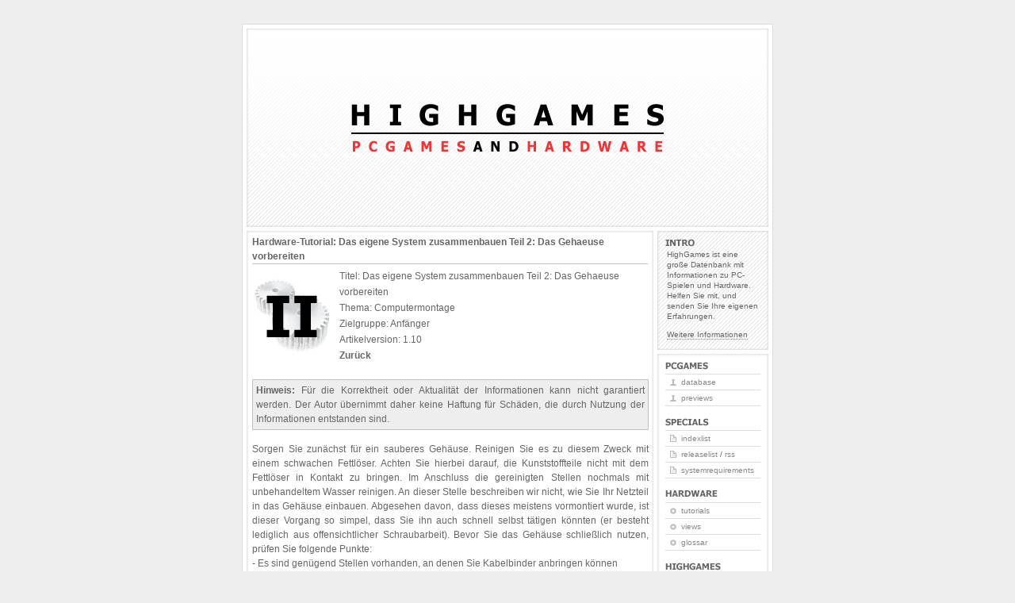

--- FILE ---
content_type: text/html; charset=UTF-8
request_url: http://www.highgames.com/?set=tutorial&view=10&ancorbytext=Das%20eigene%20System%20zusammenbauen%20Teil%202:%20Das%20Gehaeuse%20vorbereiten
body_size: 3522
content:
<!DOCTYPE HTML PUBLIC "-//W3C//DTD HTML 4.0 Transitional//EN">

<html>
	<head>
		<link rel="SHORTCUT ICON" href="favicon.ico">
		<link rel="stylesheet" type="text/css" href="highgames_style.css">
		<script type="text/javascript" src="highgames_script.js"></script>

		<meta http-equiv="content-type" content="text/html;charset=utf-8">
		<meta name="author" content="Stefano Albrecht, Frank Trautwein">
		<meta name="description" content="HIGHGAMES - PC GAMES AND HARDWARE; A large database with game previews, reviews, and views; Many specials such as index list and hardware tutorials.">
		<meta name="keywords" content="highgames, games, pc games, video games, pc, hardware, security, hacking, internet, tutorials, modding, computer, test, preview, review, view, archive, screenshots, galerie, specials, release list, releaseliste, index list, indexliste, system requirements">

		<title>
			HIGHGAMES - PC GAMES AND HARDWARE - HARDWARE-TUTORIAL - DAS EIGENE SYSTEM ZUSAMMENBAUEN TEIL 2: DAS GEHAEUSE VORBEREITEN
		</title>

		<base target="_self">
	</head>

	<body>
	<a name="top"></a>
		<div id="container">
			<div id="intro">
				<div id="pageHeader">
					<h1>
						<span>
							HighGames.com
						</span>
					</h1>

					<h2>
						<span>
							PC Games and Hardware
						</span>
					</h2>
				</div>

				<div id="quickSummary">
					<h3 class="intro">
						<span>
							Intro
						</span>
					</h3>

					<p>
						<span>
							HighGames ist eine gro&szlig;e Datenbank mit Informationen zu PC-Spielen und Hardware. Helfen Sie mit, und senden Sie Ihre eigenen Erfahrungen.
						</span>
					</p>

					<p>
						<span>
							<a href="/?set=userArticle">Weitere Informationen</a>
						</span>
					</p>
				</div>

				<div id="content">
					<div id="text">

							<span>
								Auf diesen <a href="/">Hardware-Guide</a> zu <a href="/?set=tutorial&view=10&ancorbytext=Das%20eigene%20System%20zusammenbauen%20Teil%202:%20Das%20Gehaeuse%20vorbereiten&amp;hardware=Das eigene System zusammenbauen Teil 2: Das Gehaeuse vorbereiten">Das eigene System zusammenbauen Teil 2: Das Gehaeuse vorbereiten</a> von <a href="/">www.HighGames.com</a> sind Sie durch Klick auf den Text gekommen.<br>
								Viel Spaß beim Lesen!<br>
							</span>

							<h4>
								Hardware-Tutorial: Das eigene System zusammenbauen Teil 2: Das Gehaeuse vorbereiten
							</h4>

							<table cellspacing=0 cellpadding=0 border=0 id="contenttable">
								<tr>
									<td style="width:100px; height:120px;">
										<img src="/images/content/Das eigene System zusammenbauen Teil 2: Das Gehaeuse vorbereiten/pack.jpg" width="100" height="120" style="margin-bottom:20px;" alt="Das eigene System zusammenbauen Teil 2: Das Gehaeuse vorbereiten">
									</td>

									<td id="contenttd">
										<p style="text-align:left;">
											Titel: Das eigene System zusammenbauen Teil 2: Das Gehaeuse vorbereiten<br>
											Thema: Computermontage<br>
											Zielgruppe: Anf&auml;nger<br>
											Artikelversion: 1.10<br>
											<a href="javascript:history.back();">Zurück</a>
										</p>
									</td>
								</tr>
							</table>

							<p class="notificationParagraph">
								<font class="notificationFont">Hinweis:</font> Für die Korrektheit oder Aktualität der Informationen kann nicht garantiert werden. Der Autor übernimmt daher keine Haftung für Schäden, die durch Nutzung der Informationen entstanden sind.
							</p>

							<p class="largeText">
Sorgen Sie zun&auml;chst f&uuml;r ein sauberes Geh&auml;use. Reinigen Sie es zu diesem Zweck mit einem schwachen Fettl&ouml;ser. Achten Sie hierbei darauf, die Kunststoffteile nicht mit dem Fettl&ouml;ser in Kontakt zu bringen. Im Anschluss die gereinigten Stellen nochmals mit unbehandeltem Wasser reinigen. An dieser Stelle beschreiben wir nicht, wie Sie Ihr Netzteil in das Geh&auml;use einbauen. Abgesehen davon, dass dieses meistens vormontiert wurde, ist dieser Vorgang so simpel, dass Sie ihn auch schnell selbst t&auml;tigen k&ouml;nnten (er besteht lediglich aus offensichtlicher Schraubarbeit). Bevor Sie das Geh&auml;use schlie&szlig;lich nutzen, pr&uuml;fen Sie folgende Punkte:<font style="text-align:left;"><br />
- Es sind gen&uuml;gend Stellen vorhanden, an denen Sie Kabelbinder anbringen k&ouml;nnen<br />
- Verunreinigungen im Geh&auml;use wurden vollst&auml;ndig entfernt<br />
- Der L&uuml;fter des Netzteils ist staubfrei<br />
</font><br />
<a href="images/content/Das eigene System zusammenbauen Teil 2: Das Gehaeuse vorbereiten/gehause.jpg" target="_blank" title="Das eigene System zusammenbauen Teil 2: Das Gehaeuse vorbereiten"><img src="images/content/Das eigene System zusammenbauen Teil 2: Das Gehaeuse vorbereiten/gehause.jpg" width="500" height="400" alt="Klicken, um Bild zu vergrï¿½ï¿½ern."></a><br /><br />

&Uuml;berpr&uuml;fen Sie au&szlig;erdem die so genannte Boardscheide (oder auch <a href="/?set=glossar&amp;view=m#Mainboard"><span>Hardware-Glossar: </span>Mainboard</a>-Schlitten) Ihres Geh&auml;uses. Die Boardscheide ist das Bauteil, an welches das Mainboard letztendlich montiert wird. Es l&auml;sst sich von der Geh&auml;usewand entfernen und durch ein Neues ersetzen. Pr&uuml;fen Sie hier, ob die Unterlegschrauben (Stifte), an die das Mainboard festgeschraubt werden soll, auch wirklich fest sitzen und beim Schrauben nicht pl&ouml;tzlich durchdrehen bzw. mitschleifen. Nehmen Sie sich nun Ihr Mainboard zur Hand und &uuml;berpr&uuml;fen Sie die Bohrl&ouml;cher, die Sie beim montieren verwenden werden. Unter jedes dieser L&ouml;cher sollte eine Unterlegschraube an der entsprechenden Stelle der Boardscheide vorhanden sein. Es d&uuml;rfen keine Unterlegschrauben an nicht verwendeten Bohrl&ouml;chern des Mainboards vorhanden sein. Andernfalls wird das Board &uuml;ber die Unterlegschraube unisoliert mit der Scheide bzw. der Geh&auml;usewand verbunden - es entstehen wom&ouml;glich Kurzschl&uuml;sse. Lassen Sie au&szlig;erdem vorerst alle Laufwerke drau&szlig;en. Ansonsten l&auml;sst sich das Mainboard nicht oder nur sp&auml;rlich einbauen. Zum Schluss nehmen Sie sich eine Anschlussblende des Mainboards (der Verpackung beigelegt). Befestigen Sie diese an der daf&uuml;r vorgesehenen offenen Stelle des Geh&auml;uses. Passen Sie dabei auf, dass Sie sich nicht durch h<font id="initial_letter">e</font>ktische Bewegungen verletzen.<br /><br />

<b>Hinweis:</b> Es gibt oftmals Stellen am Geh&auml;use, die nicht ausreichend bzw. sorgf&auml;ltig genug entgratet wurden, d.h., dass einige Kanten und Ecken noch gef&auml;hrlich scharf sein k&ouml;nnen und somit eine Verletzungsgefahr darstellen. Nehmen Sie sich eine feine Feile oder feines Schleifpapier zur Hand und behandeln Sie diese Ecken und Kanten nachtr&auml;glich.<br /><br />

<a href="images/content/Das eigene System zusammenbauen Teil 2: Das Gehaeuse vorbereiten/entgraden1.jpg" target="_blank" title="Das eigene System zusammenbauen Teil 2: Das Gehaeuse vorbereiten"><img src="images/content/Das eigene System zusammenbauen Teil 2: Das Gehaeuse vorbereiten/entgraden1.jpg" width="228" height="171" alt="Klicken, um Bild zu vergrï¿½ï¿½ern."></a> <a href="images/content/Das eigene System zusammenbauen Teil 2: Das Gehaeuse vorbereiten/entgraden2.jpg" target="_blank" title="Das eigene System zusammenbauen Teil 2: Das Gehaeuse vorbereiten"><img src="images/content/Das eigene System zusammenbauen Teil 2: Das Gehaeuse vorbereiten/entgraden2.jpg" width="228" height="171" alt="Klicken, um Bild zu vergrï¿½ï¿½ern."></a><br /><br />

Wenn Sie Ihr Geh&auml;use schlie&szlig;lich ausreichend vorbereitet haben, legen Sie es beiseite.<br /><br />
<br />

<a href="http://www.highgames.com/?set=tutorial&amp;view=9">Teil 1: Die Vorbereitung</a><br />
<a href="http://www.highgames.com/?set=tutorial&amp;view=10">&gt;&gt; Teil 2: Das Geh&auml;use vorbereiten</a><br />
<a href="http://www.highgames.com/?set=tutorial&amp;view=11">Teil 3: Das Mainboard vorbereiten</a><br />
<a href="http://www.highgames.com/?set=tutorial&amp;view=12">Teil 4: Das Mainboard einbauen</a><br />
<a href="http://www.highgames.com/?set=tutorial&amp;view=13">Teil 5: Verkabelung und Karteneinbau</a><br />
<a href="http://www.highgames.com/?set=tutorial&amp;view=14">Teil 6: Das Innenleben ordnen</a><br />
<a href="http://www.highgames.com/?set=tutorial&amp;view=15">Teil 7: Geh&auml;usel&uuml;fter</a>
							</p>

							<p class="author">
								Autor: <a href="javascript:mail('sa','highgames','com');">Stefano Albrecht</a><br>
								Datum: Vor Relaunch (stattgefunden am 11.10.2004)
							</p>

					</div>

					<div id="footer">
						<span>
							<a href="#top">Site top</a> |
							<a href="/?set=tutorial&view=10&ancorbytext=Das%20eigene%20System%20zusammenbauen%20Teil%202:%20Das%20Gehaeuse%20vorbereiten&amp;print=_print" target="_blank">Print version</a> | 
							<a href="javascript:mail('sa','highgames','com');">Contact us</a>

							<span id="copyright">&copy; www.highgames.com, 2004 - 2026</span>
						</span>
					</div>
				</div>
			</div>

			<div id="linkList">
				<div id="linkList2">
					<div id="pcgames">
						<h3 class="pcgames">
							<span>
								PC-Games
							</span>
						</h3>

						<ul>
                            <li><a href="/?set=database&amp;view=a">Database</a></li>
							<li><a href="/?set=preview&amp;view=na">Previews</a></li>
						</ul>
					</div>

					<div id="specials">
						<h3 class="specials">
							<span>
								Specials
							</span>
						</h3>

						<ul>
                            <li><a href="/?set=indexlist&amp;view=all">Indexlist</a></li>
							<li><a href="/?set=releaselist&amp;view=all">Releaselist</a> / <a href="/rss" target="_blank">RSS</a></li>
							<li><a href="/?set=systemrequirements&amp;view=a">Systemrequirements</a></li>
						</ul>
					</div>

					<div id="hardware">
						<h3 class="hardware">
							<span>
								Hardware
							</span>
						</h3>

						<ul>
							<li><a href="/?set=tutorial&amp;view=na">Tutorials</a></li>
							<li><a href="/?set=hardwareview&amp;view=na">Views</a></li>
							<li><a href="/?set=glossar&amp;view=a">Glossar</a></li>
						</ul>
					</div>

					<div id="highgames">
						<h3 class="highgames">
							<span>
								HighGames
							</span>
						</h3>

						<ul>
                            <li><a href="/">Home</a></li>
							<li><a href="/?set=search">Search</a></li>
                            <li><a href="/?set=impressum">Impressum</a></li>
						</ul>
					</div>
				</div>
			</div>

		</div>
	</body>
</html>

--- FILE ---
content_type: text/css
request_url: http://www.highgames.com/highgames_style.css
body_size: 2374
content:
/*
	##################################################
	# This CSS is part of http://www.highgames.com/  #
	#                                                #
	# This copyright notice MUST APPEAR              #
	# in all copies of this CSS!                     #
	#                                                #
	#   (c) since 2004, www.highgames.com            #
	##################################################
*/

	/* <-- BODY CLASSES/IDs --> */
body{
	background:#eee;
	color:#666;
	font:12px/1.5em Arial, Tahoma, sans-serif;
	text-align:center;
	margin-bottom:30px;
}

*{
	padding:0;
	margin:0;
	border:0;
}

	/* <-- TABLE CLASSES/IDs --> */
table, tr, td{
	border:none;
	margin:0px;
	padding:0px;
	vertical-align:top;
	text-align:justify;
	font:12px/1.5em Arial, Tahoma, sans-serif;
}

#initial_letter{
	margin-right:2px;
	font-weight:bold;
	font:20px Times new Roman, sans-serif;
}

#initial_letter_left{
	margin:0px;
	padding:0px;
	padding-top:2px;
	width:30px;
	height:28px;
	text-align:center;
	border:1px solid #eee;
	background:transparent;
	font-weight:bold;
	font:20px Times new Roman, sans-serif;
}

#initial_letter_right{
	padding-left:5px;
	text-align:justify;
}

#initial_letter_left_short{
	margin:0px;
	padding:0px;
	padding-top:6px;
	width:40px;
	height:40px;
	text-align:center;
	border:1px solid #eee;
	background:transparent;
	font-weight:bold;
	font:20px Times new Roman, sans-serif;
}

#initial_letter_right_short{
	padding-left:5px;
	vertical-align:top;
	font:12px/1.5em Arial, Tahoma, sans-serif;
	line-height:20px;
	text-align:justify;
}

#contenttable{
	width:500px;
	text-align:justify;
	font:12px/1.5em Arial, Tahoma, sans-serif;
}

#usertoptable{
	width:500px;
	text-align:justify;
	margin-bottom:5px;
	font:12px/1.5em Arial, Tahoma, sans-serif;
}

#forumcontenttable{
	width:491px;
	text-align:left;
	font:12px/1.5em Arial, Tahoma, sans-serif;
}

#updateusertable{
	width:165px;
	text-align:left;
	border-bottom:2px dotted #a1a1a1;
	margin-bottom:8px;
	font:12px/1.5em Arial, Tahoma, sans-serif;
}

#contenttd{
	margin:0px;
	padding:0px;
	padding-left:10px;
	vertical-align:top;
	font:12px/1.5em Arial, Tahoma, sans-serif;
	text-align:justify;
	line-height:20px;
}

#forumcontenttdleft{
	width:125px;
	margin:0px;
	vertical-align:top;
	font:11px/1.3em Arial, Tahoma, sans-serif;
	text-align:left;
}

#forumcontenttdright{
	width:366px;
	margin:0px;
	padding-left:5px;
	vertical-align:top;
	font:12px/1.5em Arial, Tahoma, sans-serif;
}

.sign{
	color:#919191;
	margin-top:4px;
	padding-top:2px;
	text-align:left;
	border-top:2px dotted #a1a1a1;
}

.greyBackground{
	background:#eeeeee;
}

#username{
	width:140px;
	text-align:left;
	font:12px/1.5em Arial, Tahoma, sans-serif;
}

#userguest{
	width:140px;
	text-align:left;
	font:12px/1.5em Arial, Tahoma, sans-serif;
}

#usertable{
	width:360px;
	text-align:right;
	font:12px/1.5em Arial, Tahoma, sans-serif;
}

#table_upper{
	margin:0px;
	padding:0px;
	vertical-align:top;
	font:12px/1.5em Arial, Tahoma, sans-serif;
	font-weight:bold;
	border-bottom:1px solid #c1c1c1;
}

	/* <-- TEXT CLASSES --> */
.notificationFont{
	font-weight:bold;
}

.fat{
	font-weight:bold;
}

.glossarText{
	text-align	:	justify;
	font		:	12px/1.5em Arial, Tahoma, sans-serif;
	margin		:	0px 0px 15px 0px;
}

.alphabet{
	font:11px/1.3em Arial, Tahoma, sans-serif;
}

.largeText{
	font:12px/1.5em Arial, Tahoma, sans-serif;
}
	
.author{
	margin:20px 0px 20px 0px;
	padding-left:10px;
	line-height:15px;
	border-left:1px dotted #a1a1a1;
	font:11px/1.3em Arial, Tahoma, sans-serif;
}

.extra_name{
	margin-left:5px;
	color:#D50D0D;
}

.miscellaneous{
	font-weight:bold;
}

.miscellaneous2{
	font-weight:bold;
	text-decoration:underline;
}

.currentPage{
	font-weight:bold;
	text-decoration:underline;
}

.grey{
	color:#a1a1a1;
}

.postTitle, .threadTitle, .closedThread{
	font-weight:bold;
	text-decoration:underline;
	font:14px Arial, Tahoma, sans-serif;
}

.small{
	font:10px Arial, Tahoma, sans-serif;
}

.linkFont{
	font:10px Arial, Tahoma, sans-serif;
	border-bottom:1px dotted #888;
}

	/* <-- DIV/P CLASSES/IDs --> */
.notificationParagraph{
	padding		:	4px										;
	margin		:	0px 0px 15px 0px						;
	border		:	1px solid #c1c1c1						;
	background	:	#eee									;
	font		:	12px/1.5em Arial, Tahoma, sans-serif	;
	text-align	:	justify									;
}

#container{
	margin:30px auto;
	border:1px solid #ddd;
	background:transparent url(images/frame/line.gif) repeat-y 50% 50%;
	text-align:left;
	width:668px;
	position:relative;
}

#pageHeader{
	width:668px;
	height:260px;
}

@media screen{
	#pageHeader span{
		display:none;
	}

	#pageHeader h1{
		background-position:center center;
		background:transparent url(images/frame/logo.png) no-repeat center center;
		width:668px;
		height:250px;
	}
}

@media print{
	#pageHeader{
		padding-top:100px;
		height:160px;
		text-align:center;
	}

	#pageHeader h1, h2{
		height:30px;
	}
}

#quickSummary{
	top:260px;
	padding:0px;
	padding-top:5px;
	margin:0px;
	position:absolute;
	left:523px;
	width:140px;
	font:10px/1.3em Arial, Tahoma, sans-serif;
}

#quickSummary p{
	padding:3px 12px 0;
	padding-bottom:7px;
	text-align:left;
}

#intro{
	background:transparent url(images/frame/top.gif) no-repeat 0 0;
	position:relative;
	padding-top:5px;
}

#copyright{
	margin-left:10px;
}

#content{
	width:668px;
	background:transparent url(images/frame/bottom.gif) no-repeat 0 100%;
}

#text{
	width:500px;
	padding:0px;
	padding-left:12px;
	padding-right:12px;
	margin:0px;
	min-height:640px;
	font:12px/1.5em Arial, Tahoma, sans-serif;
}

#threadBox, #postBox, #endpara{
	background:#FCFCFC;
	padding:4px;
	margin-bottom:5px;
	width:489px;
	border:1px dotted #eeeeee;
}

#threadBox:hover, #postBox:hover{
	background:#F0F0F0;
	padding:4px;
	margin-bottom:5px;
	width:489px;
	border:1px dotted #eeeeee;
}

#text p.box{
	display:none;
	padding:4px;
	margin:0px;
	width:400px;
	position:absolute;
	border:1px solid #c1c1c1;
	background:#eee;
	font:12px/1.5em Arial, Tahoma, sans-serif;
	text-align:justify;
	z-index:10;
}

#text span{
	display:none;
}

#linkList{
	top:420px;
	position:absolute;
	left:523px;
	width:140px;
	font:10px/1.3em Arial, Tahoma, sans-serif;
}

#linkList div{
	text-align:center;
}

#footer{
	text-align:center;
	font:10px/33px Tahoma, Arial, sans-serif;
	width:100%;
	height:35px;
	text-transform:lowercase;
}

#sponsor span{
	display:none;
}

#pcgames, #hardware, #specials, #highgames{
	padding:5px 0 10px;
}

#gameInfoBox{
	position:absolute;
	top:176px;
	left:10px;
	padding:3px;
	padding-bottom:0px;
	margin:0px;
	width:470px;
	border:1px solid #c1c1c1;
	background:#eee;
	font:10px/1.3em Arial, Tahoma, sans-serif;
	text-align:left;
}

.intro{
	margin:0px;
	margin-top:5px;
	margin-left:10px;
	padding:0px;
	width:100px;
	height:10px;
	background:url(images/frame/intro.png) no-repeat;
}

.pcgames{
	background:url(images/frame/pcgames.png) no-repeat;
}

.hardware{
	background:url(images/frame/hardware.png) no-repeat;
}

.specials{
	background:url(images/frame/special.png) no-repeat;
}

.highgames{
	background:url(images/frame/highgames.png) no-repeat;
}

	/* <-- FORM CLASSES/IDs --> */
#form_text{
	width:150px;
}

#form_field{
	width:499px;
	height:500px;
}

#form_shortfield{
	width:499px;
	height:200px;
}

#form_shortfieldUpdate{
	width:360px;
	height:200px;
}

#form_text, #form_field, #form_button, #form_shortfield, #form_shortfieldUpdate{
	font:12px/1.5em Arial, Tahoma, sans-serif;
	border:1px solid #000000;
	background-color:#eeeeee;
	color:#000000;
	margin-bottom:3px;
	padding-left:5px;
}

#form_button{
	padding:0px;
}

	/* <-- LINK CLASSES/IDs --> */
a{
	text-decoration:none;
}

a:link, a:visited{
	color:#666;
}

a:hover, a:active{
	color:#000;
}

#content a{
	font-weight:bold;
}

#content .plainlink{
	font-weight:normal;
}

#linkList a:link, #linkList a:visited{
	text-transform:lowercase;
	color:#888;
}

#linkList a:hover, #linkList a:active{
	color:#000;
}

#quickSummary a:link, #quickSummary a:visited, #footer a:link, #footer a:visited{
	border-bottom:1px dotted #888;
}

#quickSummary a:hover, #quickSummary a:active, #footer a:hover, #footer a:active{
	border-bottom:1px dotted #222;
}

#footer a{
	text-transform:lowercase;
	font-weight:normal;
}


	/* <-- LIST/PARAGRAPH CLASSES/IDs --> */
ul{
	margin:5px 10px 0;
	border-top:1px solid #ddd;
	text-align:left;
	list-style:none;
}

li{
	padding:3px 0 3px 20px;
	border-bottom:1px solid #ddd;
	background-repeat:no-repeat;
	background-position:6px 5px;
	display:block;
	list-style:none;
}

li:hover{
	background-color:#f3f3f3;
}

#pcgames li{
	background-image:url(images/frame/stick.gif);
}

#hardware li{
	background-image:url(images/frame/circle.gif);
}

#specials li{
	background-image:url(images/frame/paper.gif);
}

#highgames li{
	background-image:url(images/frame/home.gif);
}

#bots li{
	background-image:url(images/frame/bot.gif);
}

p{
	text-align:justify;
	margin:0px;
	padding:0px;
}

	/* <-- H CLASSES/IDs --> */
@media screen{
	h3{
		margin:7px 15px 3px;
		background-position:0 0;
		background-repeat:no-repeat;
		font:1px/1px sans-serif;
		width:273px;
		height:28px;
	}

	h3 span{
		display:none;
	}
}

@media print{
	h3{
		text-align:left;
	}
}

#linkList h3{
	margin:0 10px;
	width:120px;
	height:10px;
}

#text h4{
	width:499px;
	padding:0px;
	margin:0px;
	margin-bottom:5px;
	border-bottom:1px solid #c1c1c1;
	font:12px/1.5em Arial, Tahoma, sans-serif;
	font-weight:bold;
	text-decoration:none;
}

#text h4.topicH4{
	margin	:	0px 0px 20px 0px;
}

.topnews{
	color : #F63131;
}

	/* <-- ADVERTISEMENT --> */
#text p.largeText span.advertisement{
	display:inline;
}

#advertisement1{
	position:absolute;
	left:-130px;
	top:0px;
	padding:0px;
	margin:0px;
}

#advertisement2{
	text-align:center;
	margin-top:10px;
}

#advertisement2db{
	text-align:center;
	margin-top:20px;
}

.infotable{
	padding	: 0px	;
	margin	: 0px	;
	border	: none	;
}

.infocol{
	font		: 10px/1.3em Arial, Tahoma, sans-serif;
	text-align	: left	;
	padding		: 0px	;
	margin		: 0px	;
	padding-right	: 20px	;
}

--- FILE ---
content_type: text/javascript
request_url: http://www.highgames.com/highgames_script.js
body_size: 2591
content:
/*
	####################################################
	# This script is part of http://www.highgames.com/ #
	#                                                  #
	# This copyright notice MUST APPEAR                #
	# in all copies of this script!                    #
	#                                                  #
	#   (c) since 2004, www.highgames.com              #
	####################################################
*/


// Aktueller URL-String.

var url = parent.location.href;


// Browser identifizieren.

if(navigator.userAgent.indexOf("Opera") >= 0){
	var op = 1;
}else{
	var op = 0;
}

var ie = !op && /msie/i.test(navigator.userAgent);
var mz = !op && /mozilla\/5/i.test(navigator.userAgent);

if(ie && document.getElementById == null){	// IE 4.x
	document.getElementById = function(sId){
		return(document.all[sId]);
	};
}


// Styles dynamisch an die Browser anpassen.

if(url.indexOf("print") < 0){
	if(ie){
		width	=	"524"			;
		height	=	"height:640px;"	;

		document.write("<style type='text/css'>#text{ width:" + width + "px; padding:0px; padding-left:12px; padding-right:12px; margin:0px; " + height + " }</style>");
	}

	if((url.indexOf("releaselist") > 0) || (url.indexOf("indexlist") > 0)){
		document.write("<style type=\"text/css\">body{ background:#eee; color:#666; font:12px/1.5em Arial, Tahoma, sans-serif; text-align:center; margin-bottom:200px; }</style>");
	}
}

if((url.indexOf("print") > 0) && (ie)){
	document.write("<style type='text/css'>h1, h2{ margin-bottom:10px; } #pageHeader{ margin-bottom:15px; }</style>");
}else{
	if(ie){
		document.write("<style type='text/css'>#pageHeader h1{ background-position:center center; background:transparent url(images/frame/logo.gif) no-repeat center center; width:668px; height:250px; }</style>");
	}
}

if((url.indexOf("print") < 0) && (op)){
	document.write("<style type='text/css'>#container{ width:670px; }</style>");
}


// Kommentar bei Mouseover einzublenden.

if(((url.indexOf("?set=indexlist") > 0) || (url.indexOf("?set=releaselist") > 0) || (url.indexOf("?set=search") > 0)) && (url.indexOf("print=_print") < 0)){
	document.onmousemove = getMouseXY;

	var tempX = 0;
	var tempY = 0;

	if(!ie){
		document.captureEvents(Event.MOUSEMOVE)
	}else{
		if(((url.indexOf("?set=indexlist") > 0) && (url.indexOf("read=done") > 0)) || (url.indexOf("?set=releaselist") > 0)){
			alert("Ihr Browser identifiziert sich als Microsoft Internet Explorer.\nDiese Internetseite wird unter diesem Browser nicht korrekt dargestellt.\n\nVielen Dank f�r Ihr Verst�ndnis.");
		}
	}

	var tempID = 0;
}

function getMouseXY(e){
	if(tempID != 0){
		if(ie){
			tempX = event.clientX + document.body.scrollLeft;
			tempY = event.clientY + document.body.scrollTop;
		}else{
			tempX = e.pageX;
			tempY = e.pageY;
		}
		
		halfwidth = window.innerWidth / 2;
		document.getElementById(tempID).style.left	=	tempX - halfwidth + 360;
		document.getElementById(tempID).style.top	=	tempY - 30;
	}
}

function showLayer(ID){
	tempID = ID;
	document.getElementById(ID).style.display = "inline";
}

function hideLayer(ID){
	document.getElementById(ID).style.display = "none";
	tempID = 0;
}

function isHidden(ID){
	if(document.getElementById(ID).style.display == "none"){
		return(true);
	}else{
		return(false);
	}
}

function hideSys(ID){
	if(isHidden(ID)){
		showLayer(ID);
	}else{
		hideLayer(ID);
	}
}


// Mail-Funktion zum Schutz gegen Spam.
// Parameter "sub" steht f�r ein Subjekt (Betreff).
// Default-Betreff = "HIGHGAMES" (wenn kein Wert f�r "sub").

function mail(na, me, suf, sub){
	var adress = na + '_at_' + me + '_dot_' + suf;

	var re	=	/_at_/gi;
	adress	=	adress.replace(re,'@');

	var re	=	/_dot_/gi;
	adress	=	adress.replace(re,'.');

	if(sub){
		if(sub == "no"){
			var betreff = "";
		}else{
			var betreff = "?subject=" + sub;
		}
	}else{
		var betreff = "?subject=HIGHGAMES";
	}
	
	var mailURL = "mai" + "lto" + ":" + adress + betreff;
	window.location = mailURL;
}


// Nachfrage, ob wirklich gel�scht werden soll.

function reset_quest(form_a, kind, just_delete, form){
	if(kind == 1){
		response = "l�schen";
	}else{
		response = "zur�cksetzen";
	}

	if(just_delete){
		form.searchString.value = "";
	}else{
		if(confirm("Wirklich " + response + "?")){
			form_a.reset();
		}
	}
}


// Informations�bergabe f�r weitere Details.

function give_info(form, theme){
	var gamearray		=	new Array(
		"Entwickler: "		,
		"Vertrieb: "		,
		"Ver�ffentlicht: "	,
		"Freigabe ab (leeres Feld steht f�r \"ohne Altersbeschr�nkung\"): "
	);

	var hardwarearray	=	new Array(
		"Thema: "			,
		"Zielgruppe: "		,
		"Artikelversion: "
	);

	if(theme){
		var infoarray = gamearray;
	}else{
		var infoarray = hardwarearray;
	}

	var infoarray2	=	new Array()	;
	var splittext					;
	var cancel		=	false		;
	var n			=	"\n"		;

	for(var i = 0; i < infoarray.length; i++){
		if((infoarray2[i] = prompt(infoarray[i],"Keine Kommata verwenden.")) === false){
			return;
		}
	}

	var max_arr		=	"";
	var max_arr2	=	"";

	for(var i = 0; i < infoarray.length; i++){
		max_arr += n + infoarray[i] + infoarray2[i];

		if(i == infoarray.length - 1){
			k = ""	;
		}else{
			k = ","	;
		}

		max_arr2 += infoarray2[i] + k;
	}

	var splitString = "|ab_hier_stehen_die_infos|";

	if(confirm("Angaben korrekt?" + n + max_arr)){
		if(document.form.text.value.indexOf(splitString) >= 0){
			splittext = document.form.text.value.split(splitString);
			document.form.text.value = splittext[0];
		}

		document.form.text.value += splitString + max_arr2;
	}else{
		alert("Informationen wurden nicht �bernommen.\n Erneut eintragen.");
	}
}


// Z�hlt Zeichen im Formular.

function wordcounter(form){
	// Form fields
	var preTextField	=	document.form.pretext
	var counterField	=	document.form.count_words;	

	// Form values
	var preTextLength	=	preTextField.value.length;
	var textLength		=	document.form.text.value.length;
	counterField.value	=	"Zeichen: " + preTextLength;

	// Above limit?
	var limitColor 	= "#ff0000";
	var normalColor = "#eeeeee";

	if(textLength > 200){
		if(preTextLength > 400){
			preTextField.style.background	= limitColor;
			counterField.style.background	= limitColor;
		}else{
			preTextField.style.background	= normalColor;
			counterField.style.background	= normalColor;
		}
	}
}


// Zeigt BBC-Code f�r das Forum.

function show_bbc(){
	alert("BBC-Code (nur in Texten):\n\nFett: {beginnfett}Der Text{endefett}\nKursiv: {beginnkursiv}Der Text{endekursiv}\nUnterstrichen: {beginnunterstrichen}Der Text{endeunterstrichen}\nBild: {bild=Komplette_URL_mit_HTTP}\nLink: {beginnlink=Komplette_URL_mit_HTTP}Der Text{endelink}");
}